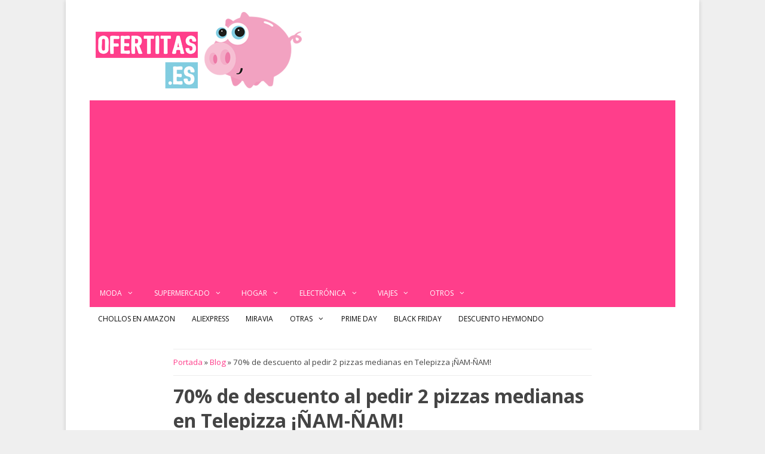

--- FILE ---
content_type: text/html; charset=UTF-8
request_url: https://www.ofertitas.es/telepizza-descuento/626372/
body_size: 16725
content:
<!DOCTYPE html><html lang=es><head><meta charset="UTF-8"><meta name='robots' content='index, follow, max-image-preview:large, max-snippet:-1, max-video-preview:-1'> <script data-cfasync=false data-pagespeed-no-defer>var gtm4wp_datalayer_name="dataLayer";var dataLayer=dataLayer||[];</script> <meta name="viewport" content="width=device-width, initial-scale=1"><title>70% de descuento al pedir 2 pizzas medianas en Telepizza ¡ÑAM-ÑAM!</title><link rel=canonical href=https://www.ofertitas.es/telepizza-descuento/626372/ ><meta property="og:locale" content="es_ES"><meta property="og:type" content="article"><meta property="og:title" content="70% de descuento al pedir 2 pizzas medianas en Telepizza ¡ÑAM-ÑAM!"><meta property="og:description" content="Si sueles pedir a veces comida a domicilio y las pizzas son recurrentes en tu menú para compartir, no te pierdas la promoción que tienes activa por tiempo limitado en Telepizza, porque te vas aSigue leyendo &raquo;"><meta property="og:url" content="https://www.ofertitas.es/telepizza-descuento/626372/"><meta property="og:site_name" content="El Blog de las Ofertas ⇒ Ofertitas.es | Chollos imposibles"><meta property="article:publisher" content="https://www.facebook.com/ofertudos/"><meta property="article:published_time" content="2023-09-10T19:00:56+00:00"><meta property="article:modified_time" content="2023-09-10T19:01:00+00:00"><meta property="og:image" content="https://cdn.ofertitas.es/wp-content/uploads/2023/05/telepizza-promocion-70-descuento-pizzas.jpg"><meta property="og:image:width" content="600"><meta property="og:image:height" content="300"><meta property="og:image:type" content="image/jpeg"><meta name="author" content="Lady Ganga"><meta name="twitter:card" content="summary_large_image"><meta name="twitter:creator" content="@ofertitas"><meta name="twitter:site" content="@ofertitas"><meta name="twitter:label1" content="Escrito por"><meta name="twitter:data1" content="Lady Ganga"><meta name="twitter:label2" content="Tiempo de lectura"><meta name="twitter:data2" content="3 minutos"> <script type=application/ld+json class=yoast-schema-graph>{"@context":"https://schema.org","@graph":[{"@type":"Article","@id":"https://www.ofertitas.es/telepizza-descuento/626372/#article","isPartOf":{"@id":"https://www.ofertitas.es/telepizza-descuento/626372/"},"author":{"name":"Lady Ganga","@id":"https://www.ofertitas.es/#/schema/person/7c6eb09df48b7f438016e5a581d283ca"},"headline":"70% de descuento al pedir 2 pizzas medianas en Telepizza ¡ÑAM-ÑAM!","datePublished":"2023-09-10T19:00:56+00:00","dateModified":"2023-09-10T19:01:00+00:00","mainEntityOfPage":{"@id":"https://www.ofertitas.es/telepizza-descuento/626372/"},"wordCount":475,"commentCount":0,"publisher":{"@id":"https://www.ofertitas.es/#organization"},"image":{"@id":"https://www.ofertitas.es/telepizza-descuento/626372/#primaryimage"},"thumbnailUrl":"https://cdn.ofertitas.es/wp-content/uploads/2023/05/telepizza-promocion-70-descuento-pizzas.jpg","keywords":["Telepizza"],"articleSection":["Blog"],"inLanguage":"es","potentialAction":[{"@type":"CommentAction","name":"Comment","target":["https://www.ofertitas.es/telepizza-descuento/626372/#respond"]}]},{"@type":"WebPage","@id":"https://www.ofertitas.es/telepizza-descuento/626372/","url":"https://www.ofertitas.es/telepizza-descuento/626372/","name":"70% de descuento al pedir 2 pizzas medianas en Telepizza ¡ÑAM-ÑAM!","isPartOf":{"@id":"https://www.ofertitas.es/#website"},"primaryImageOfPage":{"@id":"https://www.ofertitas.es/telepizza-descuento/626372/#primaryimage"},"image":{"@id":"https://www.ofertitas.es/telepizza-descuento/626372/#primaryimage"},"thumbnailUrl":"https://cdn.ofertitas.es/wp-content/uploads/2023/05/telepizza-promocion-70-descuento-pizzas.jpg","datePublished":"2023-09-10T19:00:56+00:00","dateModified":"2023-09-10T19:01:00+00:00","breadcrumb":{"@id":"https://www.ofertitas.es/telepizza-descuento/626372/#breadcrumb"},"inLanguage":"es","potentialAction":[{"@type":"ReadAction","target":["https://www.ofertitas.es/telepizza-descuento/626372/"]}]},{"@type":"ImageObject","inLanguage":"es","@id":"https://www.ofertitas.es/telepizza-descuento/626372/#primaryimage","url":"https://cdn.ofertitas.es/wp-content/uploads/2023/05/telepizza-promocion-70-descuento-pizzas.jpg","contentUrl":"https://cdn.ofertitas.es/wp-content/uploads/2023/05/telepizza-promocion-70-descuento-pizzas.jpg","width":600,"height":300,"caption":"Telepizza promoción 70% descuento pizzas"},{"@type":"BreadcrumbList","@id":"https://www.ofertitas.es/telepizza-descuento/626372/#breadcrumb","itemListElement":[{"@type":"ListItem","position":1,"name":"Portada","item":"https://www.ofertitas.es/"},{"@type":"ListItem","position":2,"name":"Blog","item":"https://www.ofertitas.es/blog/"},{"@type":"ListItem","position":3,"name":"70% de descuento al pedir 2 pizzas medianas en Telepizza ¡ÑAM-ÑAM!"}]},{"@type":"WebSite","@id":"https://www.ofertitas.es/#website","url":"https://www.ofertitas.es/","name":"El Blog de las Ofertas ⇒ Ofertitas.es | Chollos imposibles","description":"Ofertitas ⇒ Blog de ofertas imposibles ✅ Un montón de chollos diarios, cupones descuento y promociones exclusivas. ¡Más de 40.000 chollos publicados!","publisher":{"@id":"https://www.ofertitas.es/#organization"},"potentialAction":[{"@type":"SearchAction","target":{"@type":"EntryPoint","urlTemplate":"https://www.ofertitas.es/?s={search_term_string}"},"query-input":{"@type":"PropertyValueSpecification","valueRequired":true,"valueName":"search_term_string"}}],"inLanguage":"es"},{"@type":"Organization","@id":"https://www.ofertitas.es/#organization","name":"Ofertitas","url":"https://www.ofertitas.es/","logo":{"@type":"ImageObject","inLanguage":"es","@id":"https://www.ofertitas.es/#/schema/logo/image/","url":"https://cdn.ofertitas.es/wp-content/uploads/2022/09/blog-ofertas.png","contentUrl":"https://cdn.ofertitas.es/wp-content/uploads/2022/09/blog-ofertas.png","width":512,"height":512,"caption":"Ofertitas"},"image":{"@id":"https://www.ofertitas.es/#/schema/logo/image/"},"sameAs":["https://www.facebook.com/ofertudos/","https://x.com/ofertitas","https://www.instagram.com/ofertitas.es/"]},{"@type":"Person","@id":"https://www.ofertitas.es/#/schema/person/7c6eb09df48b7f438016e5a581d283ca","name":"Lady Ganga","sameAs":["https://www.ofertitas.es"],"url":"https://www.ofertitas.es/author/lady-ganga/"}]}</script> <link href=https://fonts.gstatic.com crossorigin rel=preconnect><link href=https://fonts.googleapis.com crossorigin rel=preconnect><link rel=alternate title="oEmbed (JSON)" type=application/json+oembed href="https://www.ofertitas.es/wp-json/oembed/1.0/embed?url=https%3A%2F%2Fwww.ofertitas.es%2Ftelepizza-descuento%2F626372%2F"><link rel=alternate title="oEmbed (XML)" type=text/xml+oembed href="https://www.ofertitas.es/wp-json/oembed/1.0/embed?url=https%3A%2F%2Fwww.ofertitas.es%2Ftelepizza-descuento%2F626372%2F&#038;format=xml"><style id=wp-img-auto-sizes-contain-inline-css>img:is([sizes=auto i],[sizes^="auto," i]){contain-intrinsic-size:3000px 1500px}</style><link rel=stylesheet href=https://cdn.ofertitas.es/wp-content/cache/minify/b7891.css media=all><link rel=stylesheet id=generate-fonts-css href='//fonts.googleapis.com/css?family=Open+Sans:300,300italic,regular,italic,600,600italic,700,700italic,800,800italic' media=all><style id=wp-block-library-inline-css>/*<![CDATA[*/:root{--wp-block-synced-color:#7a00df;--wp-block-synced-color--rgb:122,0,223;--wp-bound-block-color:var(--wp-block-synced-color);--wp-editor-canvas-background:#ddd;--wp-admin-theme-color:#007cba;--wp-admin-theme-color--rgb:0,124,186;--wp-admin-theme-color-darker-10:#006ba1;--wp-admin-theme-color-darker-10--rgb:0,107,160.5;--wp-admin-theme-color-darker-20:#005a87;--wp-admin-theme-color-darker-20--rgb:0,90,135;--wp-admin-border-width-focus:2px}@media (min-resolution:192dpi){:root{--wp-admin-border-width-focus:1.5px}}.wp-element-button{cursor:pointer}:root .has-very-light-gray-background-color{background-color:#eee}:root .has-very-dark-gray-background-color{background-color:#313131}:root .has-very-light-gray-color{color:#eee}:root .has-very-dark-gray-color{color:#313131}:root .has-vivid-green-cyan-to-vivid-cyan-blue-gradient-background{background:linear-gradient(135deg,#00d084,#0693e3)}:root .has-purple-crush-gradient-background{background:linear-gradient(135deg,#34e2e4,#4721fb 50%,#ab1dfe)}:root .has-hazy-dawn-gradient-background{background:linear-gradient(135deg,#faaca8,#dad0ec)}:root .has-subdued-olive-gradient-background{background:linear-gradient(135deg,#fafae1,#67a671)}:root .has-atomic-cream-gradient-background{background:linear-gradient(135deg,#fdd79a,#004a59)}:root .has-nightshade-gradient-background{background:linear-gradient(135deg,#330968,#31cdcf)}:root .has-midnight-gradient-background{background:linear-gradient(135deg,#020381,#2874fc)}:root{--wp--preset--font-size--normal:16px;--wp--preset--font-size--huge:42px}.has-regular-font-size{font-size:1em}.has-larger-font-size{font-size:2.625em}.has-normal-font-size{font-size:var(--wp--preset--font-size--normal)}.has-huge-font-size{font-size:var(--wp--preset--font-size--huge)}.has-text-align-center{text-align:center}.has-text-align-left{text-align:left}.has-text-align-right{text-align:right}.has-fit-text{white-space:nowrap!important}#end-resizable-editor-section{display:none}.aligncenter{clear:both}.items-justified-left{justify-content:flex-start}.items-justified-center{justify-content:center}.items-justified-right{justify-content:flex-end}.items-justified-space-between{justify-content:space-between}.screen-reader-text{border:0;clip-path:inset(50%);height:1px;margin:-1px;overflow:hidden;padding:0;position:absolute;width:1px;word-wrap:normal!important}.screen-reader-text:focus{background-color:#ddd;clip-path:none;color:#444;display:block;font-size:1em;height:auto;left:5px;line-height:normal;padding:15px
23px 14px;text-decoration:none;top:5px;width:auto;z-index:100000}html :where(.has-border-color){border-style:solid}html :where([style*=border-top-color]){border-top-style:solid}html :where([style*=border-right-color]){border-right-style:solid}html :where([style*=border-bottom-color]){border-bottom-style:solid}html :where([style*=border-left-color]){border-left-style:solid}html :where([style*=border-width]){border-style:solid}html :where([style*=border-top-width]){border-top-style:solid}html :where([style*=border-right-width]){border-right-style:solid}html :where([style*=border-bottom-width]){border-bottom-style:solid}html :where([style*=border-left-width]){border-left-style:solid}html :where(img[class*=wp-image-]){height:auto;max-width:100%}:where(figure){margin:0
0 1em}html :where(.is-position-sticky){--wp-admin--admin-bar--position-offset:var(--wp-admin--admin-bar--height,0px)}@media screen and (max-width:600px){html:where(.is-position-sticky){--wp-admin--admin-bar--position-offset:0px}}/*]]>*/</style><style id=global-styles-inline-css>/*<![CDATA[*/:root{--wp--preset--aspect-ratio--square:1;--wp--preset--aspect-ratio--4-3:4/3;--wp--preset--aspect-ratio--3-4:3/4;--wp--preset--aspect-ratio--3-2:3/2;--wp--preset--aspect-ratio--2-3:2/3;--wp--preset--aspect-ratio--16-9:16/9;--wp--preset--aspect-ratio--9-16:9/16;--wp--preset--color--black:#000;--wp--preset--color--cyan-bluish-gray:#abb8c3;--wp--preset--color--white:#fff;--wp--preset--color--pale-pink:#f78da7;--wp--preset--color--vivid-red:#cf2e2e;--wp--preset--color--luminous-vivid-orange:#ff6900;--wp--preset--color--luminous-vivid-amber:#fcb900;--wp--preset--color--light-green-cyan:#7bdcb5;--wp--preset--color--vivid-green-cyan:#00d084;--wp--preset--color--pale-cyan-blue:#8ed1fc;--wp--preset--color--vivid-cyan-blue:#0693e3;--wp--preset--color--vivid-purple:#9b51e0;--wp--preset--color--contrast:var(--contrast);--wp--preset--color--contrast-2:var(--contrast-2);--wp--preset--color--contrast-3:var(--contrast-3);--wp--preset--color--base:var(--base);--wp--preset--color--base-2:var(--base-2);--wp--preset--color--base-3:var(--base-3);--wp--preset--color--accent:var(--accent);--wp--preset--gradient--vivid-cyan-blue-to-vivid-purple:linear-gradient(135deg,rgb(6,147,227) 0%,rgb(155,81,224) 100%);--wp--preset--gradient--light-green-cyan-to-vivid-green-cyan:linear-gradient(135deg,rgb(122,220,180) 0%,rgb(0,208,130) 100%);--wp--preset--gradient--luminous-vivid-amber-to-luminous-vivid-orange:linear-gradient(135deg,rgb(252,185,0) 0%,rgb(255,105,0) 100%);--wp--preset--gradient--luminous-vivid-orange-to-vivid-red:linear-gradient(135deg,rgb(255,105,0) 0%,rgb(207,46,46) 100%);--wp--preset--gradient--very-light-gray-to-cyan-bluish-gray:linear-gradient(135deg,rgb(238,238,238) 0%,rgb(169,184,195) 100%);--wp--preset--gradient--cool-to-warm-spectrum:linear-gradient(135deg,rgb(74,234,220) 0%,rgb(151,120,209) 20%,rgb(207,42,186) 40%,rgb(238,44,130) 60%,rgb(251,105,98) 80%,rgb(254,248,76) 100%);--wp--preset--gradient--blush-light-purple:linear-gradient(135deg,rgb(255,206,236) 0%,rgb(152,150,240) 100%);--wp--preset--gradient--blush-bordeaux:linear-gradient(135deg,rgb(254,205,165) 0%,rgb(254,45,45) 50%,rgb(107,0,62) 100%);--wp--preset--gradient--luminous-dusk:linear-gradient(135deg,rgb(255,203,112) 0%,rgb(199,81,192) 50%,rgb(65,88,208) 100%);--wp--preset--gradient--pale-ocean:linear-gradient(135deg,rgb(255,245,203) 0%,rgb(182,227,212) 50%,rgb(51,167,181) 100%);--wp--preset--gradient--electric-grass:linear-gradient(135deg,rgb(202,248,128) 0%,rgb(113,206,126) 100%);--wp--preset--gradient--midnight:linear-gradient(135deg,rgb(2,3,129) 0%,rgb(40,116,252) 100%);--wp--preset--font-size--small:13px;--wp--preset--font-size--medium:20px;--wp--preset--font-size--large:36px;--wp--preset--font-size--x-large:42px;--wp--preset--spacing--20:0.44rem;--wp--preset--spacing--30:0.67rem;--wp--preset--spacing--40:1rem;--wp--preset--spacing--50:1.5rem;--wp--preset--spacing--60:2.25rem;--wp--preset--spacing--70:3.38rem;--wp--preset--spacing--80:5.06rem;--wp--preset--shadow--natural:6px 6px 9px rgba(0, 0, 0, 0.2);--wp--preset--shadow--deep:12px 12px 50px rgba(0, 0, 0, 0.4);--wp--preset--shadow--sharp:6px 6px 0px rgba(0, 0, 0, 0.2);--wp--preset--shadow--outlined:6px 6px 0px -3px rgb(255, 255, 255), 6px 6px rgb(0, 0, 0);--wp--preset--shadow--crisp:6px 6px 0px rgb(0, 0, 0)}:where(.is-layout-flex){gap:0.5em}:where(.is-layout-grid){gap:0.5em}body .is-layout-flex{display:flex}.is-layout-flex{flex-wrap:wrap;align-items:center}.is-layout-flex>:is(*,div){margin:0}body .is-layout-grid{display:grid}.is-layout-grid>:is(*,div){margin:0}:where(.wp-block-columns.is-layout-flex){gap:2em}:where(.wp-block-columns.is-layout-grid){gap:2em}:where(.wp-block-post-template.is-layout-flex){gap:1.25em}:where(.wp-block-post-template.is-layout-grid){gap:1.25em}.has-black-color{color:var(--wp--preset--color--black) !important}.has-cyan-bluish-gray-color{color:var(--wp--preset--color--cyan-bluish-gray) !important}.has-white-color{color:var(--wp--preset--color--white) !important}.has-pale-pink-color{color:var(--wp--preset--color--pale-pink) !important}.has-vivid-red-color{color:var(--wp--preset--color--vivid-red) !important}.has-luminous-vivid-orange-color{color:var(--wp--preset--color--luminous-vivid-orange) !important}.has-luminous-vivid-amber-color{color:var(--wp--preset--color--luminous-vivid-amber) !important}.has-light-green-cyan-color{color:var(--wp--preset--color--light-green-cyan) !important}.has-vivid-green-cyan-color{color:var(--wp--preset--color--vivid-green-cyan) !important}.has-pale-cyan-blue-color{color:var(--wp--preset--color--pale-cyan-blue) !important}.has-vivid-cyan-blue-color{color:var(--wp--preset--color--vivid-cyan-blue) !important}.has-vivid-purple-color{color:var(--wp--preset--color--vivid-purple) !important}.has-black-background-color{background-color:var(--wp--preset--color--black) !important}.has-cyan-bluish-gray-background-color{background-color:var(--wp--preset--color--cyan-bluish-gray) !important}.has-white-background-color{background-color:var(--wp--preset--color--white) !important}.has-pale-pink-background-color{background-color:var(--wp--preset--color--pale-pink) !important}.has-vivid-red-background-color{background-color:var(--wp--preset--color--vivid-red) !important}.has-luminous-vivid-orange-background-color{background-color:var(--wp--preset--color--luminous-vivid-orange) !important}.has-luminous-vivid-amber-background-color{background-color:var(--wp--preset--color--luminous-vivid-amber) !important}.has-light-green-cyan-background-color{background-color:var(--wp--preset--color--light-green-cyan) !important}.has-vivid-green-cyan-background-color{background-color:var(--wp--preset--color--vivid-green-cyan) !important}.has-pale-cyan-blue-background-color{background-color:var(--wp--preset--color--pale-cyan-blue) !important}.has-vivid-cyan-blue-background-color{background-color:var(--wp--preset--color--vivid-cyan-blue) !important}.has-vivid-purple-background-color{background-color:var(--wp--preset--color--vivid-purple) !important}.has-black-border-color{border-color:var(--wp--preset--color--black) !important}.has-cyan-bluish-gray-border-color{border-color:var(--wp--preset--color--cyan-bluish-gray) !important}.has-white-border-color{border-color:var(--wp--preset--color--white) !important}.has-pale-pink-border-color{border-color:var(--wp--preset--color--pale-pink) !important}.has-vivid-red-border-color{border-color:var(--wp--preset--color--vivid-red) !important}.has-luminous-vivid-orange-border-color{border-color:var(--wp--preset--color--luminous-vivid-orange) !important}.has-luminous-vivid-amber-border-color{border-color:var(--wp--preset--color--luminous-vivid-amber) !important}.has-light-green-cyan-border-color{border-color:var(--wp--preset--color--light-green-cyan) !important}.has-vivid-green-cyan-border-color{border-color:var(--wp--preset--color--vivid-green-cyan) !important}.has-pale-cyan-blue-border-color{border-color:var(--wp--preset--color--pale-cyan-blue) !important}.has-vivid-cyan-blue-border-color{border-color:var(--wp--preset--color--vivid-cyan-blue) !important}.has-vivid-purple-border-color{border-color:var(--wp--preset--color--vivid-purple) !important}.has-vivid-cyan-blue-to-vivid-purple-gradient-background{background:var(--wp--preset--gradient--vivid-cyan-blue-to-vivid-purple) !important}.has-light-green-cyan-to-vivid-green-cyan-gradient-background{background:var(--wp--preset--gradient--light-green-cyan-to-vivid-green-cyan) !important}.has-luminous-vivid-amber-to-luminous-vivid-orange-gradient-background{background:var(--wp--preset--gradient--luminous-vivid-amber-to-luminous-vivid-orange) !important}.has-luminous-vivid-orange-to-vivid-red-gradient-background{background:var(--wp--preset--gradient--luminous-vivid-orange-to-vivid-red) !important}.has-very-light-gray-to-cyan-bluish-gray-gradient-background{background:var(--wp--preset--gradient--very-light-gray-to-cyan-bluish-gray) !important}.has-cool-to-warm-spectrum-gradient-background{background:var(--wp--preset--gradient--cool-to-warm-spectrum) !important}.has-blush-light-purple-gradient-background{background:var(--wp--preset--gradient--blush-light-purple) !important}.has-blush-bordeaux-gradient-background{background:var(--wp--preset--gradient--blush-bordeaux) !important}.has-luminous-dusk-gradient-background{background:var(--wp--preset--gradient--luminous-dusk) !important}.has-pale-ocean-gradient-background{background:var(--wp--preset--gradient--pale-ocean) !important}.has-electric-grass-gradient-background{background:var(--wp--preset--gradient--electric-grass) !important}.has-midnight-gradient-background{background:var(--wp--preset--gradient--midnight) !important}.has-small-font-size{font-size:var(--wp--preset--font-size--small) !important}.has-medium-font-size{font-size:var(--wp--preset--font-size--medium) !important}.has-large-font-size{font-size:var(--wp--preset--font-size--large) !important}.has-x-large-font-size{font-size:var(--wp--preset--font-size--x-large) !important}/*]]>*/</style><style id=classic-theme-styles-inline-css>/*! This file is auto-generated */
.wp-block-button__link{color:#fff;background-color:#32373c;border-radius:9999px;box-shadow:none;text-decoration:none;padding:calc(.667em + 2px) calc(1.333em + 2px);font-size:1.125em}.wp-block-file__button{background:#32373c;color:#fff;text-decoration:none}</style><link rel=stylesheet href=https://cdn.ofertitas.es/wp-content/cache/minify/264f2.css media=all><style id=toc-screen-inline-css>div#toc_container{width:100%}div#toc_container ul
li{font-size:100%}</style><link rel=stylesheet href=https://cdn.ofertitas.es/wp-content/cache/minify/07e51.css media=all><style id=generate-style-inline-css>@media (max-width: 768px){.main-navigation .menu-toggle,.main-navigation .mobile-bar-items,.sidebar-nav-mobile:not(#sticky-placeholder){display:block}.main-navigation ul,.gen-sidebar-nav{display:none}[class*="nav-float-"] .site-header .inside-header>*{float:none;clear:both}}.dynamic-author-image-rounded{border-radius:100%}.dynamic-featured-image,.dynamic-author-image{vertical-align:middle}.one-container.blog .dynamic-content-template:not(:last-child), .one-container.archive .dynamic-content-template:not(:last-child){padding-bottom:0px}.dynamic-entry-excerpt>p:last-child{margin-bottom:0px}</style><link rel=stylesheet href=https://cdn.ofertitas.es/wp-content/cache/minify/1bb90.css media=all><style id=wpcd-style-inline-css>.coupon-type{background-color:#56b151}.deal-type{background-color:#56b151}.wpcd-coupon{border-color:#000}</style><link rel=stylesheet href=https://cdn.ofertitas.es/wp-content/cache/minify/97f94.css media=all><style id=yarpp-thumbnails-inline-css>.yarpp-thumbnails-horizontal .yarpp-thumbnail{width:160px;height:200px;margin:5px;margin-left:0px}.yarpp-thumbnail>img,.yarpp-thumbnail-default{width:150px;height:150px;margin:5px}.yarpp-thumbnails-horizontal .yarpp-thumbnail-title{margin:7px;margin-top:0px;width:150px}.yarpp-thumbnail-default>img{min-height:150px;min-width:150px}.yarpp-thumbnails-horizontal .yarpp-thumbnail{width:160px;height:200px;margin:5px;margin-left:0px}.yarpp-thumbnail>img,.yarpp-thumbnail-default{width:150px;height:150px;margin:5px}.yarpp-thumbnails-horizontal .yarpp-thumbnail-title{margin:7px;margin-top:0px;width:150px}.yarpp-thumbnail-default>img{min-height:150px;min-width:150px}</style><link rel=stylesheet href=https://cdn.ofertitas.es/wp-content/cache/minify/eabec.css media=all><style id=generate-secondary-nav-inline-css>.secondary-navigation{background-color:#fff}.secondary-navigation .main-nav ul li a,.secondary-navigation .menu-toggle,.secondary-menu-bar-items .menu-bar-item>a{color:#0a0a0a;text-transform:uppercase;font-size:12px;padding-left:14px;padding-right:14px}.secondary-navigation .secondary-menu-bar-items{color:#0a0a0a;font-size:12px}button.secondary-menu-toggle:hover,button.secondary-menu-toggle:focus{color:#0a0a0a}.widget-area .secondary-navigation{margin-bottom:20px}.secondary-navigation ul
ul{background-color:#303030;top:auto}.secondary-navigation .main-nav ul ul li
a{color:#fff;font-size:11px;padding-left:14px;padding-right:14px}.secondary-navigation .menu-item-has-children .dropdown-menu-toggle{padding-right:14px}.secondary-navigation .main-nav ul li:not([class*="current-menu-"]):hover > a, .secondary-navigation .main-nav ul li:not([class*="current-menu-"]):focus > a, .secondary-navigation .main-nav ul li.sfHover:not([class*="current-menu-"]) > a, .secondary-menu-bar-items .menu-bar-item:hover>a{color:#fff;background-color:#303030}.secondary-navigation .main-nav ul ul li:not([class*="current-menu-"]):hover > a,.secondary-navigation .main-nav ul ul li:not([class*="current-menu-"]):focus > a,.secondary-navigation .main-nav ul ul li.sfHover:not([class*="current-menu-"])>a{color:#fff;background-color:#474747}.secondary-navigation .main-nav ul li[class*="current-menu-"]>a{color:#fff;background-color:#303030}.secondary-navigation .main-nav ul ul li[class*="current-menu-"]>a{color:#fff;background-color:#474747}@media (max-width: 768px){.secondary-menu-bar-items .menu-bar-item:hover>a{background:none;color:#0a0a0a}}</style><link rel=stylesheet href=https://cdn.ofertitas.es/wp-content/cache/minify/f467c.css media=all><style id=generate-navigation-branding-inline-css>.main-navigation .sticky-navigation-logo, .main-navigation.navigation-stick .site-logo:not(.mobile-header-logo){display:none}.main-navigation.navigation-stick .sticky-navigation-logo{display:block}.navigation-branding img, .site-logo.mobile-header-logo
img{height:46px;width:auto}.navigation-branding .main-title{line-height:46px}@media (max-width: 1050px){#site-navigation .navigation-branding, #sticky-navigation .navigation-branding{margin-left:10px}}@media (max-width: 768px){.main-navigation:not(.slideout-navigation) .main-nav{-ms-flex:0 0 100%;flex:0 0 100%}.main-navigation:not(.slideout-navigation) .inside-navigation{-ms-flex-wrap:wrap;flex-wrap:wrap;display:-webkit-box;display:-ms-flexbox;display:flex}.nav-aligned-center .navigation-branding, .nav-aligned-left .navigation-branding{margin-right:auto}.nav-aligned-center  .main-navigation.has-branding:not(.slideout-navigation) .inside-navigation .main-nav,.nav-aligned-center  .main-navigation.has-sticky-branding.navigation-stick .inside-navigation .main-nav,.nav-aligned-left  .main-navigation.has-branding:not(.slideout-navigation) .inside-navigation .main-nav,.nav-aligned-left  .main-navigation.has-sticky-branding.navigation-stick .inside-navigation .main-nav{margin-right:0px}}</style><link rel=stylesheet href=https://cdn.ofertitas.es/wp-content/cache/minify/8734f.css media=all> <script src=https://cdn.ofertitas.es/wp-content/cache/minify/818c0.js></script> <script id=gdpr-js-extra>var GDPR={"ajaxurl":"https://www.ofertitas.es/wp-admin/admin-ajax.php","logouturl":"","i18n":{"aborting":"Abortando","logging_out":"Vas a ser desconectado.","continue":"Seguir","cancel":"Cancelar","ok":"Aceptar","close_account":"\u00bfQuieres cerrar tu cuenta?","close_account_warning":"Se cerrar\u00e1 tu cuenta y todos los datos se borrar\u00e1n de manera permanente y no  se podr\u00e1n recuperar \u00bfEst\u00e1s seguro?","are_you_sure":"\u00bfEst\u00e1s seguro?","policy_disagree":"Al no aceptar ya no tendr\u00e1s acceso a nuestro sitio y se te desconectar\u00e1."},"is_user_logged_in":"","refresh":"1"};</script> <script src=https://cdn.ofertitas.es/wp-content/cache/minify/fff57.js></script> <script id=wpcd-main-js-js-extra>var wpcd_object={"ajaxurl":"https://www.ofertitas.es/wp-admin/admin-ajax.php","security":"75d597b6f9"};var wpcd_main_js={"minutes":"minutos","seconds":"segundos","hours":"horas","day":"d\u00eda","week":"semana","expired_text":"Esta oferta ha finalizado.","word_count":"30","button_text":"Copiar","after_copy":"Copiado","vote_success":"You have voted successfully!","vote_fail":"Voting failed!","vote_already":"You have voted already!"};</script> <script src=https://cdn.ofertitas.es/wp-content/cache/minify/80f50.js></script> <style>/*<![CDATA[*/.aawp .aawp-tb__row--highlight{background-color:#256aaf}.aawp .aawp-tb__row--highlight{color:#256aaf}.aawp .aawp-tb__row--highlight
a{color:#256aaf}/*]]>*/</style><script type=application/ld+json>{"@context":"https://schema.org","@type":"Review","itemReviewed":{"@type":"product","name":"70% de descuento al pedir 2 pizzas medianas en Telepizza ¡ÑAM-ÑAM!","image":{"@type":"ImageObject","url":"https://cdn.ofertitas.es/wp-content/uploads/2023/05/telepizza-promocion-70-descuento-pizzas.jpg","width":600,"height":300},"description":"Si sueles pedir a veces comida a domicilio y las pizzas son recurrentes en tu menú para compartir, no te pierdas la promoción que tienes activa por tiempo limitado en Telepizza, porque te vas a ahorrar un pico en tu próximo pedido. ¡Mira!\r\n\r\n\r\n\r\nY es que ahora puedes conseguir un 70% de descuento al pedir 2 pizzas medianas de hasta 2 ingredientes con entrega a domicilio. Te contamos ahora mismo más detalles sobre esta oferta tan sabrosa. ¡ÑAM-ÑAM! ;)\r\n\r\n\r\n¿Cómo conseguir tu 70% de descuento en Telepizza?\r\nPues es muy sencillo. Lo único que tienes que tener en cuenta es que deberás hacer un pedido con entrega a domicilio y que esté formado por 2 pizzas medianas que lleven 2 ingredientes como máximo.\r\n\r\nCuando entres en la página de Telepizza, sigue estos pasos:\r\n\r\n \tHaz clic sobre el cuadro \"Añadir\" en la imagen de la promoción: \"Ofertón: 70% Dos medianas (2 ing) a domicilio\".\r\n \tLuego indica el código postal donde será enviado tu pedido a domicilio y también tu dirección de entrega.\r\n \tSeguidamente, escoge el tipo de base, salsa de tomate y queso que quieres que lleven tus 2 pizzas medianas. Luego indica qué 2 ingredientes quieres ponerle (verás que tienes opciones de carne, pescado y verduras).\r\n \tCuando lo tengas, haz clic sobre \"Añadir\" donde verás el importe de tu pedido y así procederás a formalizar el pago.\r\n \tEn la cesta de la compra, verás que se ha aplicado el 70% de descuento y que tus 2 pizzas para degustar te costarán un precio de risa. ¡A disfrutar del bocado! ;)\r\n\r\n\r\n¡Ahorra también en pizzas con más ingredientes!\r\nSi se te quedan un poco sosainas las pizzas con solo 2 ingredientes (para aprovechar esta promoción de Telepizza y conseguir el 70% de descuento), no te preocupes. Sigues teniendo otra opción para ahorrarte unos euretes en tu pedido.\r\n\r\nY es que en este caso, podrás aplicar el 2x1 habitual en pedidos a domicilio, lo que quiere decir que una de tus creaciones con masa pizzera te saldrá gratis. El procedimiento para conseguir esta oferta es el mismo que el que hemos detallado arriba.\r\n\r\n\r\n\r\nSi te ha entrado hambre al leer estas líneas o hace días que tu cuerpo tiene antojo de pizza, no te lo pienses y aprovecha hoy mismo esta promoción de Telepizza con la que estarán igual de contentos tu estómago y bolsillo ;){\"@context\": \"https://schema.org\",\"@type\": \"FAQPage\",\"mainEntity\": [{\"@type\": \"Question\",\"name\": \"¿Cómo conseguir tu 70% de descuento en Telepizza?\",\"acceptedAnswer\": {\"@type\": \"Answer\",\"text\": \"Pues es muy sencillo. Lo único que tienes que tener en cuenta es que deberás hacer un pedido con entrega a domicilio y que esté formado por 2 pizzas medianas que lleven 2 ingredientes como máximo.\" } }] }","sku":null,"mpn":null,"aggregateRating":{"@type":"AggregateRating","ratingValue":"4.9","reviewCount":"189"},"offers":{"@type":"Offer","price":null,"priceValidUntil":null,"url":"https://www.ofertitas.es/telepizza-descuento/626372/"}},"reviewRating":{"@type":"Rating","ratingValue":"4.7"},"reviewBody":"Si sueles pedir a veces comida a domicilio y las pizzas son recurrentes en tu menú para compartir, no te pierdas la promoción que tienes activa por tiempo limitado en Telepizza, porque te vas a ahorrar un pico en tu próximo pedido. ¡Mira!\r\n\r\n\r\n\r\nY es que ahora puedes conseguir un 70% de descuento al pedir 2 pizzas medianas de hasta 2 ingredientes con entrega a domicilio. Te contamos ahora mismo más detalles sobre esta oferta tan sabrosa. ¡ÑAM-ÑAM! ;)\r\n\r\n\r\n¿Cómo conseguir tu 70% de descuento en Telepizza?\r\nPues es muy sencillo. Lo único que tienes que tener en cuenta es que deberás hacer un pedido con entrega a domicilio y que esté formado por 2 pizzas medianas que lleven 2 ingredientes como máximo.\r\n\r\nCuando entres en la página de Telepizza, sigue estos pasos:\r\n\r\n \tHaz clic sobre el cuadro \"Añadir\" en la imagen de la promoción: \"Ofertón: 70% Dos medianas (2 ing) a domicilio\".\r\n \tLuego indica el código postal donde será enviado tu pedido a domicilio y también tu dirección de entrega.\r\n \tSeguidamente, escoge el tipo de base, salsa de tomate y queso que quieres que lleven tus 2 pizzas medianas. Luego indica qué 2 ingredientes quieres ponerle (verás que tienes opciones de carne, pescado y verduras).\r\n \tCuando lo tengas, haz clic sobre \"Añadir\" donde verás el importe de tu pedido y así procederás a formalizar el pago.\r\n \tEn la cesta de la compra, verás que se ha aplicado el 70% de descuento y que tus 2 pizzas para degustar te costarán un precio de risa. ¡A disfrutar del bocado! ;)\r\n\r\n\r\n¡Ahorra también en pizzas con más ingredientes!\r\nSi se te quedan un poco sosainas las pizzas con solo 2 ingredientes (para aprovechar esta promoción de Telepizza y conseguir el 70% de descuento), no te preocupes. Sigues teniendo otra opción para ahorrarte unos euretes en tu pedido.\r\n\r\nY es que en este caso, podrás aplicar el 2x1 habitual en pedidos a domicilio, lo que quiere decir que una de tus creaciones con masa pizzera te saldrá gratis. El procedimiento para conseguir esta oferta es el mismo que el que hemos detallado arriba.\r\n\r\n\r\n\r\nSi te ha entrado hambre al leer estas líneas o hace días que tu cuerpo tiene antojo de pizza, no te lo pienses y aprovecha hoy mismo esta promoción de Telepizza con la que estarán igual de contentos tu estómago y bolsillo ;){\"@context\": \"https://schema.org\",\"@type\": \"FAQPage\",\"mainEntity\": [{\"@type\": \"Question\",\"name\": \"¿Cómo conseguir tu 70% de descuento en Telepizza?\",\"acceptedAnswer\": {\"@type\": \"Answer\",\"text\": \"Pues es muy sencillo. Lo único que tienes que tener en cuenta es que deberás hacer un pedido con entrega a domicilio y que esté formado por 2 pizzas medianas que lleven 2 ingredientes como máximo.\" } }] }","datePublished":"2023-09-10T21:00:56","author":{"@type":"Person","name":"Lady Ganga","sameAs":"https://www.ofertitas.es/author/lady-ganga"},"publisher":{"@type":"Organization","name":"Lady Ganga","sameAs":"https://www.ofertitas.es"}}</script><script type=application/ld+json>{"@context":"https://schema.org","@type":"Product","name":"70% de descuento al pedir 2 pizzas medianas en Telepizza ¡ÑAM-ÑAM!","image":{"@type":"ImageObject","url":"https://cdn.ofertitas.es/wp-content/uploads/2023/05/telepizza-promocion-70-descuento-pizzas.jpg","width":600,"height":300},"description":"Si sueles pedir a veces comida a domicilio y las pizzas son recurrentes en tu menú para compartir, no te pierdas la promoción que tienes activa por tiempo limitado en Telepizza, porque te vas a ahorrar un pico en tu próximo pedido. ¡Mira!\r\n\r\n\r\n\r\nY es que ahora puedes conseguir un 70% de descuento al pedir 2 pizzas medianas de hasta 2 ingredientes con entrega a domicilio. Te contamos ahora mismo más detalles sobre esta oferta tan sabrosa. ¡ÑAM-ÑAM! ;)\r\n\r\n\r\n¿Cómo conseguir tu 70% de descuento en Telepizza?\r\nPues es muy sencillo. Lo único que tienes que tener en cuenta es que deberás hacer un pedido con entrega a domicilio y que esté formado por 2 pizzas medianas que lleven 2 ingredientes como máximo.\r\n\r\nCuando entres en la página de Telepizza, sigue estos pasos:\r\n\r\n \tHaz clic sobre el cuadro \"Añadir\" en la imagen de la promoción: \"Ofertón: 70% Dos medianas (2 ing) a domicilio\".\r\n \tLuego indica el código postal donde será enviado tu pedido a domicilio y también tu dirección de entrega.\r\n \tSeguidamente, escoge el tipo de base, salsa de tomate y queso que quieres que lleven tus 2 pizzas medianas. Luego indica qué 2 ingredientes quieres ponerle (verás que tienes opciones de carne, pescado y verduras).\r\n \tCuando lo tengas, haz clic sobre \"Añadir\" donde verás el importe de tu pedido y así procederás a formalizar el pago.\r\n \tEn la cesta de la compra, verás que se ha aplicado el 70% de descuento y que tus 2 pizzas para degustar te costarán un precio de risa. ¡A disfrutar del bocado! ;)\r\n\r\n\r\n¡Ahorra también en pizzas con más ingredientes!\r\nSi se te quedan un poco sosainas las pizzas con solo 2 ingredientes (para aprovechar esta promoción de Telepizza y conseguir el 70% de descuento), no te preocupes. Sigues teniendo otra opción para ahorrarte unos euretes en tu pedido.\r\n\r\nY es que en este caso, podrás aplicar el 2x1 habitual en pedidos a domicilio, lo que quiere decir que una de tus creaciones con masa pizzera te saldrá gratis. El procedimiento para conseguir esta oferta es el mismo que el que hemos detallado arriba.\r\n\r\n\r\n\r\nSi te ha entrado hambre al leer estas líneas o hace días que tu cuerpo tiene antojo de pizza, no te lo pienses y aprovecha hoy mismo esta promoción de Telepizza con la que estarán igual de contentos tu estómago y bolsillo ;){\"@context\": \"https://schema.org\",\"@type\": \"FAQPage\",\"mainEntity\": [{\"@type\": \"Question\",\"name\": \"¿Cómo conseguir tu 70% de descuento en Telepizza?\",\"acceptedAnswer\": {\"@type\": \"Answer\",\"text\": \"Pues es muy sencillo. Lo único que tienes que tener en cuenta es que deberás hacer un pedido con entrega a domicilio y que esté formado por 2 pizzas medianas que lleven 2 ingredientes como máximo.\" } }] }","sku":null,"mpn":null,"aggregateRating":{"@type":"AggregateRating","ratingValue":"5","reviewCount":"22"},"offers":{"@type":"Offer","price":"0","priceValidUntil":null,"url":"https://www.ofertitas.es/telepizza-descuento/626372/","hasMerchantReturnPolicy":[{"@type":"MerchantReturnPolicy","applicableCountry":"","returnPolicyCategory":"","merchantReturnDays":0,"returnFees":"","returnMethod":""}]},"review":[{"@type":"Review","author":{"name":"Lady Ganga","@type":"Person"},"reviewRating":{"@type":"Rating","ratingValue":"5"},"reviewBody":null}]}</script><script type=application/ld+json>{"@context":"https://schema.org","@type":"BlogPosting","mainEntityOfPage":{"@type":"WebPage","@id":"https://www.ofertitas.es/telepizza-descuento/626372/"},"headline":null,"image":{"@type":"ImageObject","url":"https://cdn.ofertitas.es/wp-content/uploads/2023/05/telepizza-promocion-70-descuento-pizzas.jpg","width":600,"height":300},"datePublished":"2023-09-10T21:00:56+0000","dateModified":"2023-09-10T21:01:00+0000","author":{"@type":"Person","name":"Lady Ganga","url":null},"publisher":{"@type":"Organization","name":"El Blog de las Ofertas ⇒ Ofertitas.es | Chollos imposibles","logo":{"@type":"ImageObject","url":"https://cdn.ofertitas.es/wp-content/uploads/2021/03/ofertitas-logo.png"}},"description":null}</script><script type=application/ld+json>{"@context":"https:\/\/schema.org","@graph":[{"@context":"https:\/\/schema.org","@type":"SiteNavigationElement","id":"site-navigation","name":"Chollos en Amazon","url":"https:\/\/www.ofertitas.es\/etiqueta\/amazon-espana\/"},{"@context":"https:\/\/schema.org","@type":"SiteNavigationElement","id":"site-navigation","name":"AliExpress","url":"https:\/\/www.ofertitas.es\/etiqueta\/aliexpress\/"},{"@context":"https:\/\/schema.org","@type":"SiteNavigationElement","id":"site-navigation","name":"Miravia","url":"\/etiqueta\/miravia\/"},{"@context":"https:\/\/schema.org","@type":"SiteNavigationElement","id":"site-navigation","name":"Otras","url":"#"},{"@context":"https:\/\/schema.org","@type":"SiteNavigationElement","id":"site-navigation","name":"Carrefour","url":"https:\/\/www.ofertitas.es\/etiqueta\/carrefour\/"},{"@context":"https:\/\/schema.org","@type":"SiteNavigationElement","id":"site-navigation","name":"El Corte Ingl\u00e9s","url":"https:\/\/www.ofertitas.es\/etiqueta\/el-corte-ingles\/"},{"@context":"https:\/\/schema.org","@type":"SiteNavigationElement","id":"site-navigation","name":"Druni","url":"https:\/\/www.ofertitas.es\/etiqueta\/druni\/"},{"@context":"https:\/\/schema.org","@type":"SiteNavigationElement","id":"site-navigation","name":"eBay Espa\u00f1a","url":"https:\/\/www.ofertitas.es\/etiqueta\/ebay-espana\/"},{"@context":"https:\/\/schema.org","@type":"SiteNavigationElement","id":"site-navigation","name":"MediaMarkt","url":"https:\/\/www.ofertitas.es\/etiqueta\/media-markt\/"},{"@context":"https:\/\/schema.org","@type":"SiteNavigationElement","id":"site-navigation","name":"Prime Day","url":"https:\/\/www.ofertitas.es\/amazon-prime-day\/"},{"@context":"https:\/\/schema.org","@type":"SiteNavigationElement","id":"site-navigation","name":"Black Friday","url":"https:\/\/www.ofertitas.es\/black-friday\/"},{"@context":"https:\/\/schema.org","@type":"SiteNavigationElement","id":"site-navigation","name":"Descuento Heymondo","url":"https:\/\/www.ofertitas.es\/seguro-viaje-mondo-descuento\/254738\/"}]}</script> <script data-cfasync=false data-pagespeed-no-defer>var dataLayer_content={"pagePostType":"post","pagePostType2":"single-post","pageCategory":["blog"],"pageAttributes":["telepizza"],"pagePostAuthor":"Lady Ganga"};dataLayer.push(dataLayer_content);</script> <script data-cfasync=false data-pagespeed-no-defer>(function(w,d,s,l,i){w[l]=w[l]||[];w[l].push({'gtm.start':new Date().getTime(),event:'gtm.js'});var f=d.getElementsByTagName(s)[0],j=d.createElement(s),dl=l!='dataLayer'?'&l='+l:'';j.async=true;j.src='//www.googletagmanager.com/gtm.js?id='+i+dl;f.parentNode.insertBefore(j,f);})(window,document,'script','dataLayer','GTM-NL9XWGD');</script> <link rel=preload href=https://cdn.ofertitas.es/wp-content/uploads/2021/03/ofertitas-logo.png as=image><meta name="theme-color" content="#ff3e8b"><link rel=icon type=image/png href=/images/favicon-32x32.png sizes=32x32><link rel=icon type=image/png href=/images/favicon-96x96.png sizes=64x64><link rel=icon type=image/png href=/images/favicon-96x96.png sizes=96x96><link rel=apple-touch-icon href=/images/favicon-96x96.png><meta name="facebook-domain-verification" content="ae3pq7vbdystufxf3k2jwgx7hfh94l"><link rel=alternate type=application/rss+xml title="Ofertitas - Todos los chollos" href=https://www.ofertitas.es/feed/ > <script async src="https://pagead2.googlesyndication.com/pagead/js/adsbygoogle.js?client=ca-pub-6352044251254022"
     crossorigin=anonymous></script>  <script>(function(w,d,s,l,i){w[l]=w[l]||[];w[l].push({'gtm.start':new Date().getTime(),event:'gtm.js'});var f=d.getElementsByTagName(s)[0],j=d.createElement(s),dl=l!='dataLayer'?'&l='+l:'';j.async=true;j.src='https://www.googletagmanager.com/gtm.js?id='+i+dl;f.parentNode.insertBefore(j,f);})(window,document,'script','dataLayer','GTM-NL9XWGD');</script> <style id=tve_global_variables>:root{}</style><style id=wpsp-style-frontend></style><link rel=icon href=https://cdn.ofertitas.es/wp-content/uploads/2021/03/favicon.ico sizes=32x32><link rel=icon href=https://cdn.ofertitas.es/wp-content/uploads/2021/03/favicon.ico sizes=192x192><link rel=apple-touch-icon href=https://cdn.ofertitas.es/wp-content/uploads/2021/03/favicon.ico><meta name="msapplication-TileImage" content="https://cdn.ofertitas.es/wp-content/uploads/2021/03/favicon.ico"><style id=wp-custom-css>.pt-cv-wrapper{padding:0
0 30px}h2.pt-cv-title{font-family;inherit;font-weight:bold;font-size:30px;line-height:1.4em;padding:10px
0 0;font-weight:bold}.pt-cv-post-border{color:#999}.pt-cv-title
a{color:#444}.landing{margin-left:auto;margin-right:auto;max-width:700px;font-size:1.30em}.landing
h1{margin:20px
0 35px;font-size:35px}.landing
h2{margin:25px
0}@media (max-width: 768px){.landing
h1{font-size:25px;margin:8px
0 15px}}@media (max-width: 768px){.landing
h2{font-size:20px;margin:20px
0}}.landing
h3{margin:25px
0}.load-more{margin:auto}.load-more
.button{font-weight:bold;font-size:20px}.disclaimer{max-width:740px !important;padding:10px
20px;margin-bottom:15px;border-radius:6px;font-weight:bold;color:#fff !important;background-color:#ff3e8b}.taxonomy-description{padding-bottom:25px;margin-bottom:25px;border-bottom:1px dotted #CACACA}.landing
.post{margin:0px}.landing .inside-article{padding-bottom:0}.button.ofuscado{background-color:#ff3e8b;padding:10px;color:#fff;font-weight:bold;text-decoration:none;border-radius:6px;cursor:hand !important;cursor:pointer !important}.generate-back-to-top.ofuscado{background-color:rgba( 0,0,0,0.4 );color:#fff}.pt-cv-ifield{border-radius:6px;padding:5x;font-size:16px !important}h1.entry-title,h1.page-title{margin-top:0.4em}.single .site-main, .page .site-main{margin-left:auto;margin-right:auto;max-width:700px;font-size:1.10em}.archive .site-main{margin-left:auto;margin-right:auto;max-width:850px;font-size:1em}.pt-cv-tao{border-radius:6px;padding:5x;font-size:16px !important}#toc_container
p.toc_title{font-size:20px !important}#toc_container
a{font-size:16px !important}video-container{position:relative;padding-bottom:100%;height:100%}.video-container iframe, .video-container object, .video-container
embed{position:relative;top:0;left:0;width:100%;height:880px;margin:0px}.pt-cv-wrapper{padding:0
0 0 0 !important}.pt-cv-scrollable .pt-cv-carousel{padding-bottom:0px !important}mark{background-color:#34bacd;color:white;padding:2px
6px;border-radius:5px;transform:rotate(-1deg);letter-spacing:0.5px}.botonera{display:flex;flex-wrap:wrap;gap:10px;justify-content:center}.botonera
a{background-color:#0073e6;color:#fff;text-decoration:none;font-size:14px;text-align:center;flex:1 1 auto;transition:background-color 0.3s ease}.botonera a:hover{background-color:#005bb5}div.wpforms-container-full input[type=submit], div.wpforms-container-full button[type=submit], div.wpforms-container-full .wpforms-page-button, .wp-core-ui div.wpforms-container-full input[type=submit], .wp-core-ui div.wpforms-container-full button[type=submit], .wp-core-ui div.wpforms-container-full .wpforms-page-button{width:100%}</style></head><body class="wp-singular post-template-default single single-post postid-626372 single-format-standard wp-custom-logo wp-embed-responsive wp-theme-generatepress wp-child-theme-chollos aawp-custom post-image-above-header post-image-aligned-center secondary-nav-below-header secondary-nav-aligned-left sticky-menu-fade wp-schema-pro-2.10.6 no-sidebar nav-below-header one-container contained-header active-footer-widgets-0 nav-aligned-left header-aligned-left dropdown-hover" itemtype=https://schema.org/Blog itemscope><noscript><iframe src="https://www.googletagmanager.com/ns.html?id=GTM-NL9XWGD" height=0 width=0 style=display:none;visibility:hidden aria-hidden=true></iframe></noscript><a class="screen-reader-text skip-link" href=#content title="Saltar al contenido">Saltar al contenido</a><div id=pagina><header class="site-header grid-container grid-parent" id=masthead aria-label=Sitio  itemtype=https://schema.org/WPHeader itemscope><div class="inside-header grid-container grid-parent"><div class=site-logo> <a href=https://www.ofertitas.es/ title="El Blog de las Ofertas ⇒ Ofertitas.es | Chollos imposibles" rel=home> <img class="header-image is-logo-image" alt="El Blog de las Ofertas ⇒ Ofertitas.es | Chollos imposibles" src=https://cdn.ofertitas.es/wp-content/uploads/2021/03/ofertitas-logo.png srcset="https://cdn.ofertitas.es/wp-content/uploads/2021/03/ofertitas-logo.png 1x, https://cdn.ofertitas.es/wp-content/uploads/2021/03/ofertitas-logo.png 2x" width=345 height=128> </a></div></div></header><nav class="has-sticky-branding main-navigation grid-container grid-parent sub-menu-right" id=site-navigation aria-label=Principal  itemtype=https://schema.org/SiteNavigationElement itemscope><div class="inside-navigation grid-container grid-parent"> <button class=menu-toggle aria-controls=primary-menu aria-expanded=false> <span class=mobile-menu>Menú</span>		</button><div id=primary-menu class=main-nav><ul id=menu-principal class=" menu sf-menu"><li id=menu-item-4052 class="menu-item menu-item-type-taxonomy menu-item-object-category menu-item-has-children menu-item-4052"><a href=https://www.ofertitas.es/moda/ >Moda<span role=presentation class=dropdown-menu-toggle></span></a><ul class=sub-menu> <li id=menu-item-876022 class="menu-item menu-item-type-taxonomy menu-item-object-category menu-item-876022"><a href=https://www.ofertitas.es/ofertas-ropa/ >Ropa</a></li> <li id=menu-item-876020 class="menu-item menu-item-type-taxonomy menu-item-object-category menu-item-has-children menu-item-876020"><a href=https://www.ofertitas.es/calzado/ >Calzado<span role=presentation class=dropdown-menu-toggle></span></a><ul class=sub-menu> <li id=menu-item-544105 class="menu-item menu-item-type-taxonomy menu-item-object-category menu-item-has-children menu-item-544105"><a href=https://www.ofertitas.es/zapatillas/ >Zapatillas<span role=presentation class=dropdown-menu-toggle></span></a><ul class=sub-menu> <li id=menu-item-876025 class="menu-item menu-item-type-taxonomy menu-item-object-category menu-item-876025"><a href=https://www.ofertitas.es/zapatillas-running/ >Zapatillas Running</a></li> <li id=menu-item-620543 class="menu-item menu-item-type-custom menu-item-object-custom menu-item-620543"><a href=https://www.ofertitas.es/etiqueta/zapatillas-nike-baratas/ >Zapatillas Nike Baratas</a></li> <li id=menu-item-620558 class="menu-item menu-item-type-custom menu-item-object-custom menu-item-620558"><a href=https://www.ofertitas.es/etiqueta/zapatillas-skechers-baratas/ >Zapatillas Skechers Baratas</a></li></ul> </li> <li id=menu-item-876023 class="menu-item menu-item-type-taxonomy menu-item-object-category menu-item-876023"><a href=https://www.ofertitas.es/zapatos/ >Zapatos</a></li> <li id=menu-item-876024 class="menu-item menu-item-type-taxonomy menu-item-object-category menu-item-876024"><a href=https://www.ofertitas.es/botas/ >Botas</a></li></ul> </li></ul> </li> <li id=menu-item-707265 class="menu-item menu-item-type-taxonomy menu-item-object-category menu-item-has-children menu-item-707265"><a href=https://www.ofertitas.es/supermercado/ >Supermercado<span role=presentation class=dropdown-menu-toggle></span></a><ul class=sub-menu> <li id=menu-item-707267 class="menu-item menu-item-type-taxonomy menu-item-object-category menu-item-707267"><a href=https://www.ofertitas.es/aceite-oliva-barato/ >Aceite de Oliva</a></li> <li id=menu-item-707268 class="menu-item menu-item-type-taxonomy menu-item-object-category menu-item-707268"><a href=https://www.ofertitas.es/ofertas-jamones/ >Jamones</a></li> <li id=menu-item-707269 class="menu-item menu-item-type-taxonomy menu-item-object-category menu-item-707269"><a href=https://www.ofertitas.es/cafe/ >Café</a></li> <li id=menu-item-707270 class="menu-item menu-item-type-taxonomy menu-item-object-category menu-item-707270"><a href=https://www.ofertitas.es/bebidas-alcoholicas/ >Bebidas alcohólicas</a></li></ul> </li> <li id=menu-item-541486 class="menu-item menu-item-type-custom menu-item-object-custom menu-item-has-children menu-item-541486"><a href=/hogar/ >Hogar<span role=presentation class=dropdown-menu-toggle></span></a><ul class=sub-menu> <li id=menu-item-513177 class="menu-item menu-item-type-taxonomy menu-item-object-category menu-item-513177"><a href=https://www.ofertitas.es/cafeteras/ >Cafeteras</a></li> <li id=menu-item-601670 class="menu-item menu-item-type-custom menu-item-object-custom menu-item-601670"><a href=/electrodomesticos-baratos/ >Electrodomésticos</a></li> <li id=menu-item-601791 class="menu-item menu-item-type-custom menu-item-object-custom menu-item-601791"><a href=/herramientas-baratas/ >Herramientas</a></li> <li id=menu-item-604216 class="menu-item menu-item-type-custom menu-item-object-custom menu-item-604216"><a href=/belleza-salud/ >Belleza y Salud</a></li></ul> </li> <li id=menu-item-410 class="menu-item menu-item-type-taxonomy menu-item-object-category menu-item-has-children menu-item-410"><a href=https://www.ofertitas.es/electronica/ title="Ofertas electrónica">Electrónica<span role=presentation class=dropdown-menu-toggle></span></a><ul class=sub-menu> <li id=menu-item-38611 class="menu-item menu-item-type-taxonomy menu-item-object-category menu-item-38611"><a href=https://www.ofertitas.es/televisores-baratos/ title="Televisores baratos">Televisores</a></li> <li id=menu-item-7250 class="menu-item menu-item-type-taxonomy menu-item-object-category menu-item-7250"><a href=https://www.ofertitas.es/moviles/ title="Chollo móviles">Móviles</a></li> <li id=menu-item-877286 class="menu-item menu-item-type-taxonomy menu-item-object-category menu-item-877286"><a href=https://www.ofertitas.es/smartwatch/ title="Chollo Smartwatch">Smartwatch</a></li> <li id=menu-item-877288 class="menu-item menu-item-type-taxonomy menu-item-object-category menu-item-877288"><a href=https://www.ofertitas.es/tablets/ title="Chollo Tablet">Tablets</a></li></ul> </li> <li id=menu-item-168605 class="menu-item menu-item-type-taxonomy menu-item-object-category menu-item-has-children menu-item-168605"><a href=https://www.ofertitas.es/viajes/ >Viajes<span role=presentation class=dropdown-menu-toggle></span></a><ul class=sub-menu> <li id=menu-item-411640 class="menu-item menu-item-type-post_type menu-item-object-post menu-item-411640"><a href=https://www.ofertitas.es/seguro-viaje-mondo-descuento/254738/ >Descuento Heymondo</a></li> <li id=menu-item-620881 class="menu-item menu-item-type-taxonomy menu-item-object-category menu-item-620881"><a href=https://www.ofertitas.es/escapadas-fin-de-semana/ >Escapadas fin de semana</a></li> <li id=menu-item-620882 class="menu-item menu-item-type-taxonomy menu-item-object-category menu-item-620882"><a href=https://www.ofertitas.es/escapadas-romanticas/ >Escapadas románticas</a></li> <li id=menu-item-620883 class="menu-item menu-item-type-taxonomy menu-item-object-category menu-item-620883"><a href=https://www.ofertitas.es/escapadas-rurales/ >Escapadas rurales</a></li></ul> </li> <li id=menu-item-707264 class="menu-item menu-item-type-taxonomy menu-item-object-category menu-item-has-children menu-item-707264"><a href=https://www.ofertitas.es/otras-ofertas/ >Otros<span role=presentation class=dropdown-menu-toggle></span></a><ul class=sub-menu> <li id=menu-item-623115 class="menu-item menu-item-type-custom menu-item-object-custom menu-item-623115"><a href=/cupones-descuento/ >Cupones</a></li> <li id=menu-item-573351 class="menu-item menu-item-type-post_type menu-item-object-page menu-item-573351"><a href=https://www.ofertitas.es/catalogos/ >Catálogos</a></li> <li id=menu-item-601754 class="menu-item menu-item-type-custom menu-item-object-custom menu-item-601754"><a href=/deportes/ >Deportes</a></li> <li id=menu-item-601755 class="menu-item menu-item-type-custom menu-item-object-custom menu-item-601755"><a href=/juguetes/ >Juguetes</a></li> <li id=menu-item-713500 class="menu-item menu-item-type-taxonomy menu-item-object-category menu-item-713500"><a href=https://www.ofertitas.es/mascotas/ >Productos para mascotas</a></li> <li id=menu-item-411 class="menu-item menu-item-type-taxonomy menu-item-object-category menu-item-has-children menu-item-411"><a href=https://www.ofertitas.es/juegos/ title="Ofertas en videojuegos">Videojuegos<span role=presentation class=dropdown-menu-toggle></span></a><ul class=sub-menu> <li id=menu-item-713504 class="menu-item menu-item-type-taxonomy menu-item-object-category menu-item-has-children menu-item-713504"><a href=https://www.ofertitas.es/consolas/ >Consolas<span role=presentation class=dropdown-menu-toggle></span></a><ul class=sub-menu> <li id=menu-item-713502 class="menu-item menu-item-type-taxonomy menu-item-object-category menu-item-713502"><a href=https://www.ofertitas.es/nintendo-switch-barata/ >Nintendo Switch</a></li> <li id=menu-item-713505 class="menu-item menu-item-type-taxonomy menu-item-object-category menu-item-713505"><a href=https://www.ofertitas.es/ps5-barata/ >PS5 Barata</a></li></ul> </li> <li id=menu-item-583347 class="menu-item menu-item-type-taxonomy menu-item-object-category menu-item-583347"><a href=https://www.ofertitas.es/juegos-nintendo-switch-baratos/ >Juegos Nintendo Switch</a></li> <li id=menu-item-713547 class="menu-item menu-item-type-taxonomy menu-item-object-category menu-item-713547"><a href=https://www.ofertitas.es/juegos-ps5-baratos/ >Juegos PS5 Baratos</a></li> <li id=menu-item-403416 class="menu-item menu-item-type-post_type menu-item-object-post menu-item-403416"><a href=https://www.ofertitas.es/game-pass-ultimate-barato/266039/ >Game Pass Ultimate</a></li> <li id=menu-item-545163 class="menu-item menu-item-type-custom menu-item-object-custom menu-item-545163"><a href=https://www.ofertitas.es/playstation-plus-suscripcion-365-dias-barata/51613/ >PS Plus</a></li></ul> </li></ul> </li></ul></div></div></nav><nav id=secondary-navigation aria-label=Secondary class="secondary-navigation grid-container grid-parent" itemtype=https://schema.org/SiteNavigationElement itemscope><div class="inside-navigation grid-container grid-parent"> <button class="menu-toggle secondary-menu-toggle"> <span class=mobile-menu>Menu</span>		</button><div class=main-nav><ul id=menu-ofertas class=" secondary-menu sf-menu"><li id=menu-item-7583 class="menu-item menu-item-type-taxonomy menu-item-object-post_tag menu-item-7583"><a href=https://www.ofertitas.es/etiqueta/amazon-espana/ title="Chollos Amazon">Chollos en Amazon</a></li> <li id=menu-item-328690 class="menu-item menu-item-type-taxonomy menu-item-object-post_tag menu-item-328690"><a href=https://www.ofertitas.es/etiqueta/aliexpress/ >AliExpress</a></li> <li id=menu-item-603999 class="menu-item menu-item-type-custom menu-item-object-custom menu-item-603999"><a href=/etiqueta/miravia/ >Miravia</a></li> <li id=menu-item-707254 class="menu-item menu-item-type-custom menu-item-object-custom menu-item-has-children menu-item-707254"><a href=#>Otras<span role=presentation class=dropdown-menu-toggle></span></a><ul class=sub-menu> <li id=menu-item-105870 class="menu-item menu-item-type-taxonomy menu-item-object-post_tag menu-item-105870"><a href=https://www.ofertitas.es/etiqueta/carrefour/ title="Carrefour Online">Carrefour</a></li> <li id=menu-item-64081 class="menu-item menu-item-type-taxonomy menu-item-object-post_tag menu-item-64081"><a href=https://www.ofertitas.es/etiqueta/el-corte-ingles/ >El Corte Inglés</a></li> <li id=menu-item-543195 class="menu-item menu-item-type-custom menu-item-object-custom menu-item-543195"><a href=https://www.ofertitas.es/etiqueta/druni/ >Druni</a></li> <li id=menu-item-41644 class="menu-item menu-item-type-taxonomy menu-item-object-post_tag menu-item-41644"><a href=https://www.ofertitas.es/etiqueta/ebay-espana/ >eBay España</a></li> <li id=menu-item-63737 class="menu-item menu-item-type-taxonomy menu-item-object-post_tag menu-item-63737"><a href=https://www.ofertitas.es/etiqueta/media-markt/ title="ofertas media markt">MediaMarkt</a></li></ul> </li> <li id=menu-item-822140 class="menu-item menu-item-type-post_type menu-item-object-page menu-item-822140"><a href=https://www.ofertitas.es/amazon-prime-day/ >Prime Day</a></li> <li id=menu-item-822141 class="menu-item menu-item-type-post_type menu-item-object-page menu-item-822141"><a href=https://www.ofertitas.es/black-friday/ >Black Friday</a></li> <li id=menu-item-877163 class="menu-item menu-item-type-post_type menu-item-object-post menu-item-877163"><a href=https://www.ofertitas.es/seguro-viaje-mondo-descuento/254738/ >Descuento Heymondo</a></li></ul></div></div></nav><div class="buscador hide-on-desktop hide-on-tablet" style="width:310px; display:flex;"><form method=get class=search-form action=https://www.ofertitas.es/ > <label> <span class=screen-reader-text>Buscar:</span> <input type=search class=search-field placeholder=Buscar... value name=s title=Buscar:> </label> <input type=submit class=search-submit value=Buscar></form></div><div class="site grid-container container hfeed grid-parent" id=page><div class=site-content id=content><div class="content-area grid-parent mobile-grid-100 grid-100 tablet-grid-100" id=primary><main class=site-main id=main><article id=post-626372 class="post-626372 post type-post status-publish format-standard has-post-thumbnail hentry category-blog tag-telepizza infinite-scroll-item" itemtype=https://schema.org/CreativeWork itemscope><div class=inside-article><header class=entry-header><div id=breadcrumbs class=fechalista><p><span><span><a href=https://www.ofertitas.es/ >Portada</a></span> » <span><a href=https://www.ofertitas.es/blog/ >Blog</a></span> » <span class=breadcrumb_last aria-current=page>70% de descuento al pedir 2 pizzas medianas en Telepizza ¡ÑAM-ÑAM!</span></span></p></div><h1 class="entry-title" itemprop="headline">70% de descuento al pedir 2 pizzas medianas en Telepizza ¡ÑAM-ÑAM!</h1><div id=etiquetas class=fechalista><p>Chollo en <a href=https://www.ofertitas.es/etiqueta/telepizza/ rel=tag>Telepizza</a>, publicado hace 2 años.</p></div></header><div class=entry-content itemprop=text><div class=tve-tl-cnt-wrap><p>Si sueles pedir a veces comida a domicilio y las pizzas son recurrentes en tu menú para compartir, no te pierdas la promoción que tienes activa por tiempo limitado en Telepizza, porque te vas a ahorrar un pico en tu próximo pedido. ¡Mira!</p><p><img fetchpriority=high decoding=async class="alignnone size-full wp-image-626391" src=https://cdn.ofertitas.es/wp-content/uploads/2023/05/telepizza-promocion-70-descuento-pizzas.jpg alt="Telepizza promoción 70% descuento pizzas" width=600 height=300 srcset="https://cdn.ofertitas.es/wp-content/uploads/2023/05/telepizza-promocion-70-descuento-pizzas.jpg 600w, https://cdn.ofertitas.es/wp-content/uploads/2023/05/telepizza-promocion-70-descuento-pizzas-300x150.jpg 300w, https://cdn.ofertitas.es/wp-content/uploads/2023/05/telepizza-promocion-70-descuento-pizzas-150x75.jpg 150w" sizes="(max-width: 600px) 100vw, 600px"></p><p>Y es que ahora puedes conseguir un <a title="Comprar pizzas con descuento en Telepizza" href="https://www.ofertitas.es/tienda/?producto=https://www.telepizza.es/comida-a-domicilio/ofertas" target=_blank rel="nofollow noopener"><strong>70% de descuento al pedir 2 pizzas medianas</strong></a> de hasta 2 ingredientes con <strong>entrega a domicilio</strong>. Te contamos ahora mismo más detalles sobre esta oferta tan sabrosa. ¡ÑAM-ÑAM! 😉</p><p><span id=more-626372></span></p><h2>¿Cómo conseguir tu 70% de descuento en Telepizza?</h2><p>Pues es muy sencillo. Lo único que tienes que tener en cuenta es que deberás <strong>hacer un pedido con entrega a domicilio</strong> y que esté formado por <a title="Comprar pizzas con descuento en Telepizza" href="https://www.ofertitas.es/tienda/?producto=https://www.telepizza.es/comida-a-domicilio/ofertas" target=_blank rel="nofollow noopener">2 pizzas medianas que lleven 2 ingredientes</a> como máximo.</p><p>Cuando entres en la página de Telepizza, sigue estos pasos:</p><ol> <li><strong>Haz clic sobre el cuadro "Añadir"</strong> en la imagen de la promoción: "<a title="Comprar pizzas con descuento en Telepizza" href="https://www.ofertitas.es/tienda/?producto=https://www.telepizza.es/comida-a-domicilio/ofertas" target=_blank rel="nofollow noopener"><strong>Ofertón: 70% Dos medianas (2 ing) a domicilio</strong></a>".</li> <li>Luego <strong>indica el código postal</strong> donde será enviado tu pedido a domicilio y también tu dirección de entrega.</li> <li>Seguidamente, <strong>escoge el tipo de base, salsa de tomate y queso</strong> que quieres que lleven tus 2 pizzas medianas. Luego indica qué <strong>2 ingredientes quieres ponerle</strong> (verás que tienes opciones de carne, pescado y verduras).</li> <li>Cuando lo tengas, haz clic sobre "Añadir" donde <strong>verás el importe de tu pedido</strong> y así procederás a formalizar el pago.</li> <li>En la cesta de la compra, verás que se ha <a title="Comprar pizzas con descuento en Telepizza" href="https://www.ofertitas.es/tienda/?producto=https://www.telepizza.es/comida-a-domicilio/ofertas" target=_blank rel="nofollow noopener">aplicado el 70% de descuento</a> y que tus 2 pizzas para degustar <strong>te costarán un precio de risa</strong>. ¡A disfrutar del bocado! 😉</li></ol><p><a href="https://www.ofertitas.es/tienda/?producto=https://www.telepizza.es/comida-a-domicilio/ofertas" target=_blank rel="nofollow noopener"><img decoding=async class="alignnone size-full wp-image-626409" src=https://cdn.ofertitas.es/wp-content/uploads/2023/05/telepizzas-descuento-pizzas-domicilio.jpg alt="Telepizzas descuento pizzas domicilio" width=600 height=256 srcset="https://cdn.ofertitas.es/wp-content/uploads/2023/05/telepizzas-descuento-pizzas-domicilio.jpg 600w, https://cdn.ofertitas.es/wp-content/uploads/2023/05/telepizzas-descuento-pizzas-domicilio-300x128.jpg 300w, https://cdn.ofertitas.es/wp-content/uploads/2023/05/telepizzas-descuento-pizzas-domicilio-150x64.jpg 150w" sizes="(max-width: 600px) 100vw, 600px"></a></p><h2>¡Ahorra también en pizzas con más ingredientes!</h2><p>Si se te quedan un poco sosainas las pizzas con solo 2 ingredientes (para aprovechar esta promoción de Telepizza y <a title="Comprar pizzas con descuento en Telepizza" href="https://www.ofertitas.es/tienda/?producto=https://www.telepizza.es/comida-a-domicilio/ofertas" target=_blank rel="nofollow noopener">conseguir el 70% de descuento</a>), no te preocupes. Sigues teniendo <strong>otra opción para ahorrarte unos euretes</strong> en tu pedido.</p><p>Y es que en este caso, podrás <strong>aplicar el 2x1 habitual en pedidos a domicilio</strong>, lo que quiere decir que una de tus creaciones con masa pizzera te saldrá gratis. El procedimiento para conseguir esta oferta es el mismo que el que hemos detallado arriba.</p><p><a href="https://www.ofertitas.es/tienda/?producto=https://www.telepizza.es/comida-a-domicilio/ofertas" target=_blank rel="nofollow noopener"><img decoding=async class="alignnone size-full wp-image-626393" src=https://cdn.ofertitas.es/wp-content/uploads/2023/05/telepizza-promocion-pizzas-domicilio.jpg alt="Telepizza promoción pizzas domicilio" width=600 height=300 srcset="https://cdn.ofertitas.es/wp-content/uploads/2023/05/telepizza-promocion-pizzas-domicilio.jpg 600w, https://cdn.ofertitas.es/wp-content/uploads/2023/05/telepizza-promocion-pizzas-domicilio-300x150.jpg 300w, https://cdn.ofertitas.es/wp-content/uploads/2023/05/telepizza-promocion-pizzas-domicilio-150x75.jpg 150w" sizes="(max-width: 600px) 100vw, 600px"></a></p><p>Si te ha entrado hambre al leer estas líneas o hace días que tu cuerpo tiene antojo de pizza, no te lo pienses y aprovecha hoy mismo esta <a title="Comprar pizzas con descuento en Telepizza" href="https://www.ofertitas.es/tienda/?producto=https://www.telepizza.es/comida-a-domicilio/ofertas" target=_blank rel="nofollow noopener"><strong>promoción de Telepizza</strong></a> con la que estarán igual de contentos tu estómago y bolsillo 😉{"@context": "https://schema.org","@type": "FAQPage","mainEntity": [{"@type": "Question","name": "¿Cómo conseguir tu 70% de descuento en Telepizza?","acceptedAnswer": {"@type": "Answer","text": "Pues es muy sencillo. Lo único que tienes que tener en cuenta es que deberás hacer un pedido con entrega a domicilio y que esté formado por 2 pizzas medianas que lleven 2 ingredientes como máximo." } }] }</p> <span id=tve_leads_end_content style="display: block; visibility: hidden; border: 1px solid transparent;"></span></div><div class='yarpp yarpp-related yarpp-related-website yarpp-template-thumbnails'><h3><h2>Otras ofertas que te pueden gustar</h2></h3><div class=yarpp-thumbnails-horizontal> <a class=yarpp-thumbnail rel=norewrite href=https://www.ofertitas.es/telepizza-just-eat/904147/ title='TELEPIZZA Just Eat: 3 pizzas medianas de 2 ingredientes y masa fina a domicilio por sólo 15,30€ (-70%)'> <img width=150 height=150 src=https://cdn.ofertitas.es/wp-content/uploads/telepizza-just-eat-promocion-3-pizzas-medianas-150x150.webp class="attachment-thumbnail size-thumbnail wp-post-image" alt="Telepizza Just Eat Promoción 3 pizzas medianas" data-pin-nopin=true srcset="https://cdn.ofertitas.es/wp-content/uploads/telepizza-just-eat-promocion-3-pizzas-medianas-150x150.webp 150w, https://cdn.ofertitas.es/wp-content/uploads/telepizza-just-eat-promocion-3-pizzas-medianas-120x120.webp 120w" sizes="(max-width: 150px) 100vw, 150px"><span class=yarpp-thumbnail-title>TELEPIZZA Just Eat: 3 pizzas medianas de 2 ingredientes y masa fina a domicilio por sólo 15,30€ (-70%)</span></a> <a class=yarpp-thumbnail rel=norewrite href=https://www.ofertitas.es/just-eat-telepizza-promocion/927276/ title='Just Eat: 3 pizzas medianas Telepizza + 3 bebidas 50 cl por sólo 22,80€'> <img width=150 height=150 src=https://cdn.ofertitas.es/wp-content/uploads/descuento-telepizza-just-eat-150x150.webp class="attachment-thumbnail size-thumbnail wp-post-image" alt="descuento Telepizza Just Eat" data-pin-nopin=true srcset="https://cdn.ofertitas.es/wp-content/uploads/descuento-telepizza-just-eat-150x150.webp 150w, https://cdn.ofertitas.es/wp-content/uploads/descuento-telepizza-just-eat-120x120.webp 120w" sizes="(max-width: 150px) 100vw, 150px"><span class=yarpp-thumbnail-title>Just Eat: 3 pizzas medianas Telepizza + 3 bebidas 50 cl por sólo 22,80€</span></a></div></div></div></div></article><div class=comments-area><div id=comments><div id=respond class=comment-respond> <strong id=reply-title class=comment-reply-title>Deja un comentario <small><a rel=nofollow id=cancel-comment-reply-link href=/telepizza-descuento/626372/#respond style=display:none;>Cancelar la respuesta</a></small></strong><form action=https://www.ofertitas.es/wp-comments-post.php method=post id=commentform class=comment-form><p class=comment-form-comment><label for=comment class=screen-reader-text>Comentario</label><textarea id=comment name=comment cols=45 rows=8 required></textarea></p><label for=author class=screen-reader-text>Nombre</label><input placeholder="Nombre *" id=author name=author type=text value size=30 required> <label for=email class=screen-reader-text>Correo electrónico</label><input placeholder="Correo electrónico *" id=email name=email type=email value size=30 required> <label for=url class=screen-reader-text>Web</label><input placeholder=Web id=url name=url type=url value size=30><p class=form-submit><input name=submit type=submit id=submit class=submit value="Publicar comentario"> <input type=hidden name=comment_post_ID value=626372 id=comment_post_ID> <input type=hidden name=comment_parent id=comment_parent value=0></p><p style="display: none;"><input type=hidden id=akismet_comment_nonce name=akismet_comment_nonce value=64b71b3770></p><p style="display: none !important;" class=akismet-fields-container data-prefix=ak_><label>&#916;<textarea name=ak_hp_textarea cols=45 rows=8 maxlength=100></textarea></label><input type=hidden id=ak_js_1 name=ak_js value=25><script>document.getElementById("ak_js_1").setAttribute("value",(new Date()).getTime());</script></p></form></div></div></div></main></div></div></div><div class="site-footer grid-container grid-parent"><footer class=site-info aria-label=Sitio  itemtype=https://schema.org/WPFooter itemscope><div class="inside-site-info grid-container grid-parent"><div class=copyright-bar><p><a class=acceder href=/contacto/ title="Contacta con ofertitas" rel=nofollow>Contacto</a> | <a href=/quienes/ title="Curiosidades obre ofertitas" rel=nofollow>Qué somos</a> | <a href=/que-es-ofertitas/1654/ title="Cómo funciona ofertitas" rel=nofollow>Cómo funciona</a> | <a href=/privacidad/ title="Aviso Legal" rel=nofollow target=_blank>Privacidad</a> | <a href=/cookies/ title="Cookies HD Bits" rel=nofollow target=_blank>Cookies</a><p>Ofertitas es un blog de chollos, en el que encontrarás una cuidada selección diaria con <strong>las mejores ofertas y descuentos</strong>. Puede que hayas notado la ausencia de anuncios molestos, banners o ventanas que te explotan en la cara. Si aprovechas algún chollo a través de estas páginas, Ofertitas podría obtener una pequeña compensación, pero eso nunca afectará al precio del producto ni condicionará la selección de las ofertas que analizamos en el blog.</p><p> Copyright &copy; 2012-2026 Ofertitas. Todos los derechos reservados.</p></div></div></footer></div></div><a title="Volver arriba" aria-label="Volver arriba" rel=nofollow href=# class=generate-back-to-top data-scroll-speed=400 data-start-scroll=300 role=button> </a><script type=speculationrules>{"prefetch":[{"source":"document","where":{"and":[{"href_matches":"/*"},{"not":{"href_matches":["/wp-*.php","/wp-admin/*","https://cdn.ofertitas.es/wp-content/uploads/*","/wp-content/*","/wp-content/plugins/*","/wp-content/themes/chollos/*","/wp-content/themes/generatepress/*","/*\\?(.+)"]}},{"not":{"selector_matches":"a[rel~=\"nofollow\"]"}},{"not":{"selector_matches":".no-prefetch, .no-prefetch a"}}]},"eagerness":"conservative"}]}</script> <div class="gdpr gdpr-overlay"></div><div class="gdpr gdpr-general-confirmation"><div class=gdpr-wrapper><header><div class=gdpr-box-title><h3></h3> <span class=gdpr-close></span></div></header><div class=gdpr-content><p></p></div><footer> <button class=gdpr-ok data-callback=closeNotification>Aceptar</button></footer></div></div> <script id=generate-a11y>!function(){"use strict";if("querySelector"in document&&"addEventListener"in window){var e=document.body;e.addEventListener("pointerdown",(function(){e.classList.add("using-mouse")}),{passive:!0}),e.addEventListener("keydown",(function(){e.classList.remove("using-mouse")}),{passive:!0})}}();</script> <script src=https://cdn.ofertitas.es/wp-content/cache/minify/86c78.js></script> <script id=pt-cv-content-views-script-js-extra>var PT_CV_PUBLIC={"_prefix":"pt-cv-","page_to_show":"5","_nonce":"de7d466997","is_admin":"","is_mobile":"","ajaxurl":"https://www.ofertitas.es/wp-admin/admin-ajax.php","lang":"","loading_image_src":"[data-uri]","is_mobile_tablet":"","sf_no_post_found":"No se han encontrado entradas.","lf__separator":","};var PT_CV_PAGINATION={"first":"\u00ab","prev":"\u2039","next":"\u203a","last":"\u00bb","goto_first":"Ir a la primera p\u00e1gina","goto_prev":"Ir a la p\u00e1gina anterior","goto_next":"Ir a la p\u00e1gina siguiente","goto_last":"Ir a la \u00faltima p\u00e1gina","current_page":"La p\u00e1gina actual es","goto_page":"Ir a la p\u00e1gina"};</script> <script src=https://cdn.ofertitas.es/wp-content/cache/minify/2149b.js></script> <script id=toc-front-js-extra>var tocplus={"visibility_show":"mostrar","visibility_hide":"ocultar","visibility_hide_by_default":"1","width":"100%"};</script> <script src=https://cdn.ofertitas.es/wp-content/cache/minify/f0f3c.js></script> <script id=tve_frontend-js-extra>var tve_frontend_options={"is_editor_page":"","page_events":[],"is_single":"1","ajaxurl":"https://www.ofertitas.es/wp-admin/admin-ajax.php","social_fb_app_id":"","dash_url":"https://www.ofertitas.es/wp-content/plugins/thrive-leads/thrive-dashboard","translations":{"Copy":"Copy"}};</script> <script src=https://cdn.ofertitas.es/wp-content/cache/minify/55f51.js></script> <script id=generate-menu-js-before>var generatepressMenu={"toggleOpenedSubMenus":true,"openSubMenuLabel":"Abrir el submen\u00fa","closeSubMenuLabel":"Cerrar el submen\u00fa"};</script> <script src=https://cdn.ofertitas.es/wp-content/cache/minify/8d749.js></script> <script id=generate-back-to-top-js-before>var generatepressBackToTop={"smooth":true};</script> <script src=https://cdn.ofertitas.es/wp-content/cache/minify/2d39e.js></script> <script src=https://cdn.ofertitas.es/wp-content/cache/minify/69faf.js async></script> <script id=tve-dash-frontend-js-extra>var tve_dash_front={"ajaxurl":"https://www.ofertitas.es/wp-admin/admin-ajax.php","force_ajax_send":"1","is_crawler":""};</script> <script src=https://cdn.ofertitas.es/wp-content/cache/minify/55dba.js></script> <script src=https://cdn.ofertitas.es/wp-content/cache/minify/45ffb.js defer></script> <script>if(!window.TL_Const){var TL_Const={"security":"e1cf4a967d","ajax_url":"https:\/\/www.ofertitas.es\/wp-admin\/admin-ajax.php","forms":[],"action_conversion":"tve_leads_ajax_conversion","action_impression":"tve_leads_ajax_impression","ajax_load":1,"main_group_id":146831,"display_options":{"allowed_post_types":[],"flag_url_match":false},"custom_post_data":[],"current_screen":{"screen_type":4,"screen_id":626372},"ignored_fields":["email","_captcha_size","_captcha_theme","_captcha_type","_submit_option","_use_captcha","g-recaptcha-response","__tcb_lg_fc","__tcb_lg_msg","_state","_form_type","_error_message_option","_back_url","_submit_option","url","_asset_group","_asset_option","mailchimp_optin"]};}else{ThriveGlobal.$j.extend(true,TL_Const,{"security":"e1cf4a967d","ajax_url":"https:\/\/www.ofertitas.es\/wp-admin\/admin-ajax.php","forms":[],"action_conversion":"tve_leads_ajax_conversion","action_impression":"tve_leads_ajax_impression","ajax_load":1,"main_group_id":146831,"display_options":{"allowed_post_types":[],"flag_url_match":false},"custom_post_data":[],"current_screen":{"screen_type":4,"screen_id":626372},"ignored_fields":["email","_captcha_size","_captcha_theme","_captcha_type","_submit_option","_use_captcha","g-recaptcha-response","__tcb_lg_fc","__tcb_lg_msg","_state","_form_type","_error_message_option","_back_url","_submit_option","url","_asset_group","_asset_option","mailchimp_optin"]})}</script> <script id=wpsp-script-frontend></script> </body></html>

--- FILE ---
content_type: text/html; charset=utf-8
request_url: https://www.google.com/recaptcha/api2/aframe
body_size: 266
content:
<!DOCTYPE HTML><html><head><meta http-equiv="content-type" content="text/html; charset=UTF-8"></head><body><script nonce="tHtKPAaqd1QGpjIiBtL-DA">/** Anti-fraud and anti-abuse applications only. See google.com/recaptcha */ try{var clients={'sodar':'https://pagead2.googlesyndication.com/pagead/sodar?'};window.addEventListener("message",function(a){try{if(a.source===window.parent){var b=JSON.parse(a.data);var c=clients[b['id']];if(c){var d=document.createElement('img');d.src=c+b['params']+'&rc='+(localStorage.getItem("rc::a")?sessionStorage.getItem("rc::b"):"");window.document.body.appendChild(d);sessionStorage.setItem("rc::e",parseInt(sessionStorage.getItem("rc::e")||0)+1);localStorage.setItem("rc::h",'1768624307525');}}}catch(b){}});window.parent.postMessage("_grecaptcha_ready", "*");}catch(b){}</script></body></html>